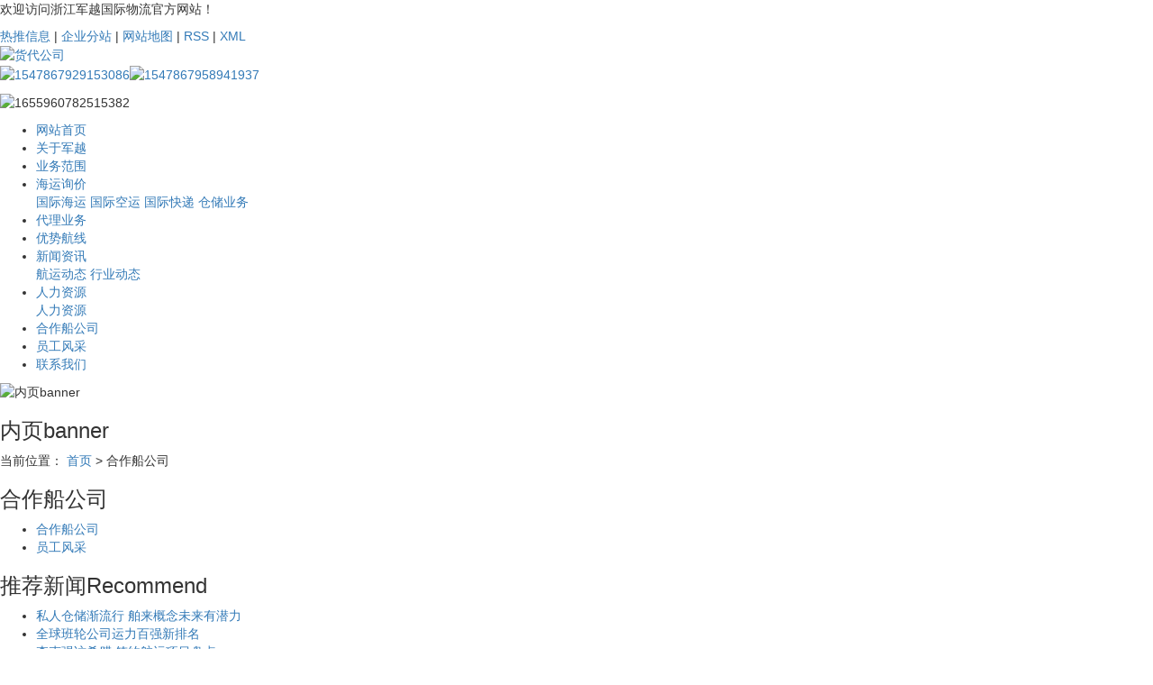

--- FILE ---
content_type: text/html;charset=utf-8
request_url: http://www.zjjunyue.com/about_gs/hzcgse79.html
body_size: 6681
content:
<!DOCTYPE html>
<html lang="zh-CN">
<head>
    <meta charset="utf-8">
    <meta name="viewport" content="width=device-width, initial-scale=1, maximum-scale=1, user-scalable=no">
    <link rel="shortcut icon" type="image/x-icon" href="http://www.zjjunyue.com/admin/assets/images/xiangyun.ico"/>
    <title>合作船公司-义乌市军越国际物流有限公司</title>
    <meta name="keywords" content="义乌货代,货运代理,货运代理公司"/>
    <meta name="description" content=""/>
    <link rel="stylesheet" href='//gcdn.myxypt.com/libs/bootstrap.css'>
<link rel="stylesheet" href='//gcdn.myxypt.com/libs/share.min.css'>
<link rel="stylesheet" href="//cdn.myxypt.com/lvyhkkmi/t/1/assets/app.css?v=1769382286">
<link rel="stylesheet" href="//cdn.myxypt.com/lvyhkkmi/t/1/assets/main.css?v=1769382286">
<script src='//gcdn.myxypt.com/libs/jquery.js'></script>
<script src='//gcdn.myxypt.com/libs/jquery.share.min.js'></script>
<script src='//gcdn.myxypt.com/libs/jquery.SuperSlide.js'></script>
<!--{* 前端配置 *}-->
<script>
    var config = {
        homeUrl: 'http://www.zjjunyue.com/',
                openWxFk: "1",
        copyCode: "0",
        userName: "",
        tokenCsrf: "lCS77H5Jk8aYYzszdyX7x32vI60s5BQiBG5g9W3t",
    }
</script>
<script src="//cdn.myxypt.com/lvyhkkmi/t/1/assets/app.js?v=1769382286"></script>
<!--{* 第三方JS代码 *}-->


<script>
        (function() {
            var hm = document.createElement('script');
            hm.src = '//hm.cn86.cn/hm.js?s-ukbhhtdhlabjuyrx';
            var s = document.getElementsByTagName('script')[0]; 
            s.parentNode.insertBefore(hm, s);
        })();
    </script>
<style>
    .x-footer-r{
        display:none;
    }
</style>
    </head>

<body >
<!--[if lt IE 10]>
<div class="noie">
    您现在使用的是旧版本的 IE 浏览器，为了您能更好及完整体验该系统的所有功能，请尽快升级您的浏览器！
</div>
<![endif]-->

<!-- header -->
<!--{* 头部 *}-->
<!--{* pc 头部 *}-->

<div class="top1">
    <div class="wh clearfix">
        <div class="fl wel" >
            <p>欢迎访问浙江军越国际物流官方网站！</p>
        </div>

        <div class="topLink">
            <div class="k1">
                                                            <a href="http://www.zjjunyue.com/article/">热推信息</a> |
                                                                                <a href="http://www.zjjunyue.com/region/">企业分站</a> |
                                        <a href="http://www.zjjunyue.com/sitemap/">网站地图</a> |
                    <a href="http://www.zjjunyue.com/rss.xml">RSS</a> |
                    <a href="http://www.zjjunyue.com/sitemap.xml">XML</a>
            </div>
        </div>
    </div>
</div>

<div class="top2">
    <div class="wh clearfix">
            <div class="logo" >
                <a href="http://www.zjjunyue.com/"><img alt="货代公司" src="//cdn.myxypt.com/61ddace2/25/06/1f29f6414df219362fadceaa76cfcfed15465ba6.jpg" /></a>
            </div>
        <div class="yy fl" >
            <p><a href="http://qxu1587660295.my3w.com/?lang=en" target="_blank"><img src="//cdn.myxypt.com/61ddace2/25/06/5269452ac68f6107f9e06affcca2936537032f9b.png" alt="1547867929153086" title="1547867929153086"/></a><a href="http://www.zjjunyue.com" target="_self"><img src="//cdn.myxypt.com/61ddace2/25/06/185ad0cfbb076649d1ad0eb03e7dfed33ab9efc3.png" alt="1547867958941937" title="1547867958941937"/></a></p>
        </div>
        <div class="k2 fr" >
            <p><img src="//cdn.myxypt.com/61ddace2/25/06/147ff9b049accce41d60456b4b79b2f4718ffc53.jpg" alt="1655960782515382" title="1655960782515382"/></p>
        </div>
    </div>
</div>



<!-- 导航栏包含 -->
<div id="menu" >
    <ul class="navs wh clearfix">
        <li>
        <a href="/" >网站首页</a>
                            </li>
        <li>
        <a href="http://www.zjjunyue.com/about_about/" >关于军越</a>
                                            </li>
        <li>
        <a href="http://www.zjjunyue.com/about_ywfw/" >业务范围</a>
                                            </li>
        <li>
        <a href="http://www.zjjunyue.com/product/" >海运询价</a>
                                <div class="sec">
                       <a href="http://www.zjjunyue.com/product/cpfly3ba/" >国际海运</a>
                       <a href="http://www.zjjunyue.com/product/cpfle744/" >国际空运</a>
                       <a href="http://www.zjjunyue.com/product/cpflsfcb/" >国际快递</a>
                       <a href="http://www.zjjunyue.com/product/cpfls904/" >仓储业务</a>
                    </div>
                            </li>
        <li>
        <a href="http://www.zjjunyue.com/about_yewu/" >代理业务</a>
                                            </li>
        <li>
        <a href="http://www.zjjunyue.com/about_ys/" >优势航线</a>
                                            </li>
        <li>
        <a href="http://www.zjjunyue.com/news/" >新闻资讯</a>
                                <div class="sec">
                       <a href="http://www.zjjunyue.com/news/company/" >航运动态</a>
                       <a href="http://www.zjjunyue.com/news/xydt/" >行业动态</a>
                    </div>
                            </li>
        <li>
        <a href="http://www.zjjunyue.com/job/" >人力资源</a>
                                <div class="sec">
                       <a href="http://www.zjjunyue.com/job/11/" >人力资源</a>
                    </div>
                            </li>
        <li>
        <a href="http://www.zjjunyue.com/about_gs/hzcgse79.html" >合作船公司</a>
                                            </li>
        <li>
        <a href="http://www.zjjunyue.com/about_gs/ygfc9c2.html" >员工风采</a>
                                            </li>
        <li>
        <a href="http://www.zjjunyue.com/about_contact/" >联系我们</a>
                                            </li>
        
</ul>


<script type="text/javascript">
    $(function(){
	$('.navs > li').hover(function(){
		var sec_count  = $(this).find('.sec a').length;
		var a_height   = $(this).find('.sec a').eq(0).height();
		var sec_height =  sec_count * a_height;
		$(this).find('.sec').stop().animate({height:sec_height},300);
	},function(){
		$(this).find('.sec').stop().animate({height:0},300);
	});
});
</script></div>


<!-- * 内页banner * -->
        <div class="page-banner" >
        <img src="//cdn.myxypt.com/9956795b/21/11/ee80f33c1754ae5fcff67b843ef772ec78b215da.jpg" alt="内页banner">
        <div class="nybt">
            <h3>内页banner</h3>
        </div>
    </div>
    
<!-- * 当前位置 * -->
<div class="page-position">
    <div class="wh">
                当前位置：
<a href="http://www.zjjunyue.com/">首页</a>
 &gt; 
合作船公司            </div>
</div>

<!-- * 主体部分 * -->
<div class="page-wrap">
    <div class="wh  clearfix">
        <!-- * 左侧 * -->
                <div class="page-wrap-left xymob-menu-click">
            <div class="xymob-left-close-btn"><i class="icon-font icon-close"></i></div>
            <div class="xypg-left">
                <!-- * 分类 * -->
                <div class="xypg-left-box xypg-left-menu">
                    <div class="xypg-left-title">
                        <h3>                            合作船公司<span></span>
                            </h3>
                    </div>
                    <div class="xypg-left-con">
                        <div >
<ul class="xypg-left-nav">
        <li>
        <a href="http://www.zjjunyue.com/about_gs/hzcgse79.html" >
            合作船公司</a>
        <div class="first-nav-btn"></div>
            </li>
        <li>
        <a href="http://www.zjjunyue.com/about_gs/ygfc9c2.html" >
            员工风采</a>
        <div class="first-nav-btn"></div>
            </li>
    </ul>


<ul class="sort hidden">
        <li class="about_a">
        <a href="http://www.zjjunyue.com/about_gs/hzcgse79.html" >
            合作船公司</a>
    </li>
        <li class="about_a">
        <a href="http://www.zjjunyue.com/about_gs/ygfc9c2.html" >
            员工风采</a>
    </li>
    </ul>





<script type="text/javascript">
//     $(".about_a").hover
// (
// 	function()
// 	{   
// 		if($(this).find(".about_b li").length > 0)
// 		{
// 			$(this).find(".about_b").stop().show();

// 		}
// 		$(this).addClass("change");
// 	},
// 	function()
// 	{
// 		$(this).find(".about_b").stop().hide();
// 		$(this).removeClass("change");
// 	}
// );
</script>

</div>
                    </div>
                </div>

                <!-- * 如果需要显示请删掉 hidden 类 * -->
                <div class="xypg-left-box xypg-left-news">
                    <div class="xypg-left-title">
                        <h3>推荐新闻<span>Recommend</span></h3>
                    </div>
                    <div class="xypg-left-con">
                        <ul class="latest-news">
                                                        <li><a href="http://www.zjjunyue.com/news/412.html" title="私人仓储渐流行 舶来概念未来有潜力">私人仓储渐流行 舶来概念未来有潜力</a></li>
                                                        <li><a href="http://www.zjjunyue.com/news/391.html" title="全球班轮公司运力百强新排名">全球班轮公司运力百强新排名</a></li>
                                                        <li><a href="http://www.zjjunyue.com/news/393.html" title="李克强访希腊 签约航运项目盘点">李克强访希腊 签约航运项目盘点</a></li>
                                                        <li><a href="http://www.zjjunyue.com/news/386.html" title="长荣海运加强红海布局静待集运市场旺季来临">长荣海运加强红海布局静待集运市场旺季来临</a></li>
                                                        <li><a href="http://www.zjjunyue.com/news/387.html" title="三井赔偿华商二战损失 仍会苦心经营中国市场">三井赔偿华商二战损失 仍会苦心经营中国市场</a></li>
                                                        <li><a href="http://www.zjjunyue.com/news/388.html" title="马士基大船遇难题">马士基大船遇难题</a></li>
                                                    </ul>
                    </div>
                </div>

                <!-- * 热门关键词 * -->
                <!-- * 如果需要显示请删掉 hidden 类 * -->
                                <div class="xypg-left-box xypg-left-keys">
                    <div class="xypg-left-title">
                        <h3>热门关键词<span>Keywords</span></h3>
                    </div>
                    <div class="xypg-left-con">
                        <ul class="hot-keys">
                                                        <li><a href="http://www.zjjunyue.com/" title="货代公司">货代公司</a></li>
                                                        <li><a href="http://www.zjjunyue.com/" title="国际物流">国际物流</a></li>
                                                        <li><a href="http://www.zjjunyue.com/" title="国际货运代理">国际货运代理</a></li>
                                                    </ul>
                    </div>
                </div>
                
                <div class="xypg-left-box xypg-left-contact">
                    <div class="xypg-left-title">
                        <h3>联系我们<span>Contact Us</span></h3>
                    </div>
                    <div class="xypg-left-con">
                        <div class="page-wrap-contact" >
                            <h4>义乌市军越国际物流有限公司</h4>
                            <p style="white-space: normal;">电 话：xxxx-00000000</p><p style="white-space: normal;">传 真：xxxx-000000</p><p style="white-space: normal;">邮 箱：xxxxx.cn</p><p style="white-space: normal;">地 址：xxxxxxxxxx</p>
                        </div>
                    </div>
                </div>
                <div class="page-message-img" >
                    <a href="http://www.zjjunyue.com/inquiry/">
                        <img src="//cdn.myxypt.com/675e1b48/23/09/bb786301155e795fa11171b3d53ad8cca051a350.png" alt="">
                    </a>
                </div>
            </div>
        </div>
        
        <!-- * 右侧 * -->
                <div class="page-wrap-right">
            <div class="xypg-right-content">
                <div >
<table><tbody><tr class="firstRow"><td width="225" height="112" valign="top" style="word-break: break-all;"><p style="text-align: center;"><a href="http://www.zjjunyue.com/product/cpfly3ba/" target="_self" title="义乌<a href='http://www.zjjunyue.com/' target='_blank' class='key_tag'><font><strong>货代公司</strong></font></a>"><img src="//cdn.myxypt.com/61ddace2/data/upload/image/20190119/1547862454325183.jpg" title="1547862454325183.jpg" alt="1.jpg"/></a></p></td><td width="225" valign="top" style="word-break: break-all;"><p style="text-align: center;"><a href="http://www.zjjunyue.com/product/cpfly3ba/" target="_self" title="义乌<a href='http://www.zjjunyue.com/' target='_blank' class='key_tag'><font><strong>国际物流</strong></font></a>"><img src="//cdn.myxypt.com/61ddace2/data/upload/image/20190119/1547862459858861.jpg" title="1547862459858861.jpg" alt="2.jpg"/></a></p></td><td width="225" valign="top" style="word-break: break-all;"><p style="text-align: center;"><a href="http://www.zjjunyue.com/product/cpfly3ba/" target="_self" title="义乌货代"><img src="//cdn.myxypt.com/61ddace2/data/upload/image/20190119/1547862464936304.jpg" title="1547862464936304.jpg" alt="3.jpg"/></a></p></td><td width="225" valign="top" style="word-break: break-all;"><p style="text-align: center;"><a href="http://www.zjjunyue.com/product/cpfly3ba/" target="_self" title="义乌海运价格"><img src="//cdn.myxypt.com/61ddace2/data/upload/image/20190119/1547862468382922.jpg" title="1547862468382922.jpg" alt="4.jpg"/></a></p></td></tr><tr><td width="225" height="112" valign="top" style="word-break: break-all;"><p style="text-align: center;"><a href="http://www.zjjunyue.com/product/cpfly3ba/" target="_self" title="义乌海运代理"><img src="//cdn.myxypt.com/61ddace2/data/upload/image/20190119/1547862473784372.jpg" title="1547862473784372.jpg" alt="5.jpg"/></a></p></td><td width="225" valign="top" style="word-break: break-all;"><p style="text-align: center;"><a href="http://www.cma-cgm.com/" target="_self"><img src="//cdn.myxypt.com/61ddace2/data/upload/image/20190119/1547862478894359.jpg" title="1547862478894359.jpg" alt="6.jpg"/></a></p></td><td width="225" valign="top" style="word-break: break-all;"><p style="text-align: center;"><a href="http://www.zjjunyue.com/product/cpfly3ba/" target="_self" title="义乌海运价格"><img src="//cdn.myxypt.com/61ddace2/data/upload/image/20190119/1547862482126255.jpg" title="1547862482126255.jpg" alt="7.jpg"/></a></p></td><td width="225" valign="top" style="word-break: break-all;"><p style="text-align: center;"><a href="http://www.zjjunyue.com/product/cpfly3ba/" target="_self" title="义乌海运代理"><img src="//cdn.myxypt.com/61ddace2/data/upload/image/20190119/1547862486425351.jpg" title="1547862486425351.jpg" alt="8.jpg"/></a></p></td></tr><tr><td width="225" height="112" valign="top" style="word-break: break-all;"><p style="text-align: center;"><img src="//cdn.myxypt.com/61ddace2/data/upload/image/20190119/1547862492409726.jpg" title="1547862492409726.jpg" alt="9.jpg"/></p></td><td width="225" valign="top" style="word-break: break-all;"><p style="text-align: center;"><img src="//cdn.myxypt.com/61ddace2/data/upload/image/20190119/1547862496126068.jpg" title="1547862496126068.jpg" alt="10.jpg"/></p></td><td width="225" valign="top" style="word-break: break-all;"><p style="text-align: center;"><a href="http://www.nykline.com.cn/" target="_self"><img src="//cdn.myxypt.com/61ddace2/data/upload/image/20190119/1547862500334269.jpg" title="1547862500334269.jpg" alt="11.jpg"/></a></p></td><td width="225" valign="top" style="word-break: break-all;"><p style="text-align: center;"><a href="http://www.kmtc.co.kr/" target="_self"><img src="//cdn.myxypt.com/61ddace2/data/upload/image/20190119/1547862505492128.jpg" title="1547862505492128.jpg" alt="12.jpg"/></a></p></td></tr><tr><td width="225" height="112" valign="top" style="word-break: break-all;"><p style="text-align: center;"><a href="https://www.zimchina.com/countrysites/asia/china/en-us/pages/aboutzim.aspx" target="_self"><img src="//cdn.myxypt.com/61ddace2/data/upload/image/20190119/1547862509370842.jpg" title="1547862509370842.jpg" alt="13.jpg"/></a></p></td><td width="225" valign="top" style="word-break: break-all;"><p style="text-align: center;"><a href="http://www.cosco.com/" target="_self"><img src="//cdn.myxypt.com/61ddace2/data/upload/image/20190119/1547862513194772.jpg" title="1547862513194772.jpg" alt="14.jpg"/></a></p></td><td width="225" valign="top" style="word-break: break-all;"><p style="text-align: center;"><a href="http://www.tslines.com/" target="_self"><img src="//cdn.myxypt.com/61ddace2/data/upload/image/20190119/1547862517314853.jpg" title="1547862517314853.jpg" alt="15.jpg"/></a></p></td><td width="225" valign="top" style="word-break: break-all;"><p style="text-align: center;"><a href="https://www.cma-cgm.com/" target="_self"><img src="//cdn.myxypt.com/61ddace2/data/upload/image/20190119/1547862521319251.jpg" title="1547862521319251.jpg" alt="16.jpg"/></a></p></td></tr><tr><td valign="top" height="112" colspan="1" rowspan="1" style="word-break: break-all;"><p style="text-align:center"><a href="https://www.pilship.com/en-pil-pacific-international-lines/1.html" target="_self"><img src="//cdn.myxypt.com/61ddace2/data/upload/image/20190119/1547864246381104.jpg" title="1547864246381104.jpg" alt="17.jpg"/></a></p></td><td valign="top" colspan="1" rowspan="1" style="word-break: break-all;"><p style="text-align:center"><a href="https://www.hamburgsud.com/group/en/corporatehome/index.html" target="_self"><img src="//cdn.myxypt.com/61ddace2/data/upload/image/20190119/1547864251617884.jpg" title="1547864251617884.jpg" alt="18.jpg"/></a></p></td><td valign="top" colspan="1" rowspan="1" style="word-break: break-all;"><p style="text-align:center"><a href="http://www.hapag-lloyd.com/en/home.html" target="_self"><img src="//cdn.myxypt.com/61ddace2/data/upload/image/20190119/1547864256878596.jpg" title="1547864256878596.jpg" alt="19.jpg"/></a></p></td><td valign="top" colspan="1" rowspan="1" style="word-break: break-all;"><p style="text-align:center"><a href="https://www.misc.com.my/" target="_self"><img src="//cdn.myxypt.com/61ddace2/data/upload/image/20190119/1547864272528299.jpg" title="1547864272528299.jpg" alt="20.jpg"/></a></p></td></tr><tr><td valign="top" height="112" colspan="1" rowspan="1" style="word-break: break-all;"><p style="text-align:center"><a href="https://www.oocl.com/schi/Pages/default.aspx" target="_self"><img src="//cdn.myxypt.com/61ddace2/data/upload/image/20190119/1547864279180930.jpg" title="1547864279180930.jpg" alt="21.jpg"/></a></p></td><td valign="top" colspan="1" rowspan="1" style="word-break: break-all;"><p style="text-align:center"><a href="http://www.csav.com/en/Pages/Home.aspx" target="_self"><img src="//cdn.myxypt.com/61ddace2/data/upload/image/20190119/1547864289381519.jpg" title="1547864289381519.jpg" alt="22.jpg"/></a></p></td><td valign="top" colspan="1" rowspan="1" style="word-break: break-all;"><p style="text-align:center"><a href="https://www.kline.com.cn/" target="_self"><img src="//cdn.myxypt.com/61ddace2/data/upload/image/20190119/1547864294878864.jpg" title="1547864294878864.jpg" alt="23.jpg"/></a></p></td><td valign="top" colspan="1" rowspan="1"><p style="text-align:center"><a href="http://www.molcn.com.cn/Home/Index.aspx" target="_self"><img src="//cdn.myxypt.com/61ddace2/data/upload/image/20190119/1547864298504241.jpg" title="1547864298504241.jpg" alt="24.jpg"/></a></p></td></tr></tbody></table><p><br/></p>
</div>
            </div>
                    </div>
        
        <!-- * 手机弹窗 * -->
                <div class="page-mob-tool">
            <ul>
                <li class="xymob-page-navbtn"><span>菜单</span></li>
                <li class="xymob-page-backtop"><i class="icon-font icon-top"></i></li>
            </ul>
        </div>
            </div>
</div>


<div class="foot">
  <div class="wh clearfix">
    <div class="nav_foot fl">
      <ul class="clearfix">
        <li><a href="http://www.zjjunyue.com/about/">关于军越</a>
          <div class="sec">
                        <a href="http://www.zjjunyue.com/about_about/gsjj46b.html">公司简介</a>
                        <a href="http://www.zjjunyue.com/about_about/zzrye9b.html">资质荣誉</a>
                        <a href="http://www.zjjunyue.com/about_about/contact.html">工作联系单</a>
                      </div>
        </li>
        <li><a href="http://www.zjjunyue.com/about_ywfw/">业务范围</a>
          <div class="sec">
                        <a href="http://www.zjjunyue.com/about_ywfw/gjwld9f.html">国际物流</a>
                        <a href="http://www.zjjunyue.com/about_ywfw/gjky8cf.html">国际空运</a>
                        <a href="http://www.zjjunyue.com/about_ywfw/gjkdf5d.html">国际快递</a>
                        <a href="http://www.zjjunyue.com/about_ywfw/ccyw543.html">仓储业务</a>
                      </div>
        </li>
        <li><a href="http://www.zjjunyue.com/about_yewu/">代理业务</a>
          <div class="sec">
                        <a href="http://www.zjjunyue.com/about_yewu/dlbjb14.html">代理报检</a>
                      </div>
        </li>
        <li><a href="http://www.zjjunyue.com/news/">新闻资讯</a>
          <div class="sec">
                        <a href="http://www.zjjunyue.com/news/company/">航运动态</a>
                        <a href="http://www.zjjunyue.com/news/xydt/">行业动态</a>
                      </div>
        </li>
        <li class="lxff"><a href="http://www.zjjunyue.com/about_contact/">联系我们</a>
          <div class="sec">
                        <a href="http://www.zjjunyue.com/about_contact/lxfs024.html">联系方式</a>
                      </div>
        </li>
      </ul>
    </div>
    <div class="ewm1 fr" >
      <p><img src="//cdn.myxypt.com/61ddace2/25/06/15b07d8053cbd413685d74f217e747f8876059f3.png" alt="1742891722308254" title="1742891722308254"/></p>
    </div>
  </div>
</div>

<div class="foot1">
  <div class="wh">
    <div class="copyright">
      Copyright © http://www.zjjunyue.com/ 义乌市军越国际物流有限公司       主要从事于<a href="http://www.zjjunyue.com/search.php?wd=货代公司">货代公司</a>,<a href="http://www.zjjunyue.com/search.php?wd=国际物流">国际物流</a>,<a href="http://www.zjjunyue.com/search.php?wd=国际货运代理">国际货运代理</a>, 欢迎来电咨询！
      <br><a href="https://beian.miit.gov.cn/" target="_blank">ICP备00000000号</a>&nbsp;&nbsp;<span id="powered"></span>
            技术支持：
            <a href="http://www.cn86.cn" target='_blank'>祥云平台</a>
                  
            <a href="http://www.zjjunyue.com/disclaimer.html" target="_blank"> 免责声明</a>
          </div>

            <div class="x-region">
      主营城市：
            <a href="http://www.zjjunyue.com/beijing/">北京</a>
            <a href="http://www.zjjunyue.com/suzhou/">苏州</a>
                </div>
        
  </div>
</div>


<div class="xf" >
  <p><img src="//cdn.myxypt.com/61ddace2/25/06/98a545aa1df6c8531210e336691c16a904a1f503.png" alt="1553751327161879" title="1553751327161879"/></p>
  <a href="javascript:;"
    class="close2"><img src="//cdn.myxypt.com/61ddace2/25/06/8b991d817fc1ed299a13140a0b33b77aa442cb50.jpg"></a>
</div>
<script>
  $(function(){
    $('.close2').click(function(){
        $(this).parent('.xf').css('display','none');
    });
});
</script>




<script>
  function addRecord() {
    var href = window.location.href;
    $.get('http://www.zjjunyue.com/recode.php?href=' + href, function () {
    })
  }
</script>

<!-- 右侧客服 -->
<!-- 侧边工具栏 -->
<div id="toolbar" >
<ul class="online-one">
        
    <li><a href="http://www.zjjunyue.com/inquiry/" style="background: rgba(221,117,28,0.9)">
        <span class="icon-font icon-message"></span>
        <span class="wz">在线留言</span>
    </a></li>
        
        <li class="ewm" style="background: rgba(221,117,28,0.9)">
        <span class="icon-font icon-ewms"></span>
        <span class="wz">二维码</span>
        <div class="ewm-box">
            <div class="arrow-regular"></div>
            <img src="//cdn.myxypt.com/675e1b48/24/11/7a80079874ec581a2d87ff57c7ecc885848fe963.jpg" alt="二维码" />
        </div>
    </li>
        <li class="backtop"><a href="javascript:;" style="background: rgba(221,117,28,0.9)">
        <span class="icon-font icon-top"></span>
        <span class="wz">TOP</span>
    </a></li>
</ul>
</div>

<div class="waponline"></div>

<div class="onlinekf">
    <div class="title">
        <div class="img">
            <img class="avatar" alt="#" src="//cdn.myxypt.com/675e1b48/24/09/d03e6a7749cd3d4827a8b71bc748baf04f232081.jpg">
        </div>
        <div class="zi">
            在线客服
            <p></p>
        </div>
        <div class="an">
            <div class="gb">x</div>
        </div>
    </div>
    <div class="con">
        <ul class="listmsg">
            <li>
                <h3>
                    在线客服 <span>07:04</span>
                </h3>
                <dd>
                    您好，很高兴为您服务！
                </dd>
            </li>
            <li>
                <h3>
                    在线客服 <span>07:04</span>
                </h3>
                <dd>
                    您好，可以留下您的手机电话吗？
                </dd>
            </li>
        </ul>
        <form class="onlineform" method="post">
            <input type='hidden' name='_token' value='lCS77H5Jk8aYYzszdyX7x32vI60s5BQiBG5g9W3t' />

            <div class="xx1">
                <textarea id="content" rows="5" name="content" placeholder="请输入"></textarea>
            </div>
            <div class="xx2">
                <input type="submit" name="btn" value="提交" class="onlines"/>
            </div>
        </form>
    </div>
</div>


<script>
    $(function () {
        var color = 'rgba(221,117,28,0.9)';
        
        // $("#toolbar li a").css("background", color);
        // $("#toolbar li.ewm").css("background", color);
        
        // 返回顶部
        app.backTop("#toolbar .backtop",300);
        var imgUrl = 'http://www.zjjunyue.com/';
        if($(".ewm-box img").attr('src') == imgUrl ) {
            $(".ewm-box").remove();
        }
        
        $('.WeChat').hover(function (){
            app.coreevent(5);
        })
        
        $("#toolbar .close").click(function () {
            $(this).parents("#toolbar").hide();
        })
        
        $('#toolbar .kkff').click(function (){
            $('.onlinekf').show();
            app.coreevent(2);
        })
        
        $('.waponline').click(function (){
            $('.onlinekf').show();
            app.coreevent(2);
        })
        
        $('.onlinekf .gb').click(function (){
            $('.onlinekf').hide();
        })
    })
    
    var currentDate = new Date();
    var hours = ('0' + currentDate.getHours()).slice(-2);
    var minutes = ('0' + currentDate.getMinutes()).slice(-2);
    var formattedDate = hours + ':' + minutes;
    
    $('.onlineform').on('keypress', function(event) {
        var token = $('input[name="_token"]').val();
        var content = $('.onlinekf #content').val();
        var  username = "用户名";
        var  onlinezi4 = "在线客服";
        var  onlinezi3 = "谢谢咨询！";
        var formattedDate = app.formattedDate();
        if (event.which === 13) {
            event.preventDefault();
            if(content != ''){
                app.onlineKu(token,content,username,onlinezi4,onlinezi3,formattedDate);
            }
        }
    });
    
    $('.onlines').click(function (e){
        var token = $('input[name="_token"]').val();
        var content = $('.onlinekf #content').val();
        var  username = "用户名";
        var  onlinezi4 = "在线客服";
        var  onlinezi3 = "谢谢咨询！";
        var formattedDate = app.formattedDate();
        e.preventDefault();
        if(content != ''){
            app.onlineKu(token,content,username,onlinezi4,onlinezi3,formattedDate);
        }
    })
</script>

<script>
    function clickemail(e){
        app.coreevent(6);
    }
</script>
<script type="text/javascript">
  $(".smtg h3").click(function () {
    $(".smtg p").slideToggle();
  });
</script>

<!-- 公安备案代码 -->


<script src="//cdn.myxypt.com/lvyhkkmi/t/1/assets/main.js?v=1769382286"></script>
<script src='//cdn.myxypt.com/assets/wow.min.js'></script>
<script>
    var wow = new WOW({
        boxClass: 'wow',
        animateClass: 'animated',
        offset: 0,
        mobile: true,
        live: true
    });
    wow.init();
</script>
</body>
</html>